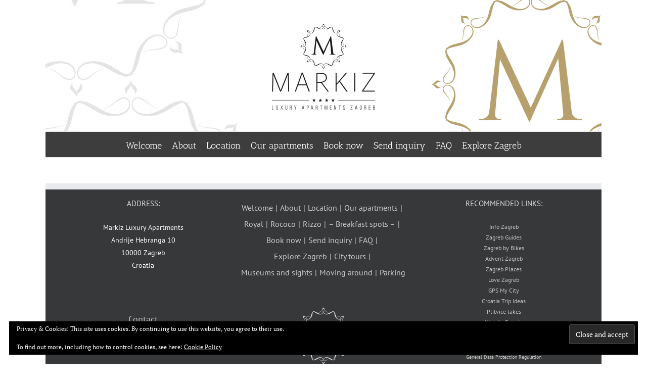

--- FILE ---
content_type: text/html; charset=UTF-8
request_url: https://www.markizapartments.com/special-offer/
body_size: 8732
content:
<!DOCTYPE html>
<html class="avada-html-layout-boxed avada-html-header-position-top" lang="en-US" prefix="og: http://ogp.me/ns# fb: http://ogp.me/ns/fb#">
<head>
	<meta http-equiv="X-UA-Compatible" content="IE=edge" />
	<meta http-equiv="Content-Type" content="text/html; charset=utf-8"/>
	<meta name="viewport" content="width=device-width, initial-scale=1" />
	<title>Special offer &#8211; Markiz Luxury Apartments Zagreb</title>
<meta name='robots' content='max-image-preview:large' />
	<style>img:is([sizes="auto" i], [sizes^="auto," i]) { contain-intrinsic-size: 3000px 1500px }</style>
	<link rel='dns-prefetch' href='//v0.wordpress.com' />
<link rel="alternate" type="application/rss+xml" title="Markiz Luxury Apartments Zagreb &raquo; Feed" href="https://www.markizapartments.com/feed/" />
<link rel="alternate" type="application/rss+xml" title="Markiz Luxury Apartments Zagreb &raquo; Comments Feed" href="https://www.markizapartments.com/comments/feed/" />
					<link rel="shortcut icon" href="https://www.markizapartments.com/wp-content/uploads/2017/08/favicon16x16.png" type="image/x-icon" />
		
					<!-- Apple Touch Icon -->
			<link rel="apple-touch-icon" sizes="180x180" href="https://www.markizapartments.com/wp-content/uploads/2017/08/favicon114x114.png">
		
					<!-- Android Icon -->
			<link rel="icon" sizes="192x192" href="https://www.markizapartments.com/wp-content/uploads/2017/08/favicon57x57.png">
		
					<!-- MS Edge Icon -->
			<meta name="msapplication-TileImage" content="https://www.markizapartments.com/wp-content/uploads/2017/08/favicon72x72.png">
								
		<meta property="og:locale" content="en_US"/>
		<meta property="og:type" content="article"/>
		<meta property="og:site_name" content="Markiz Luxury Apartments Zagreb"/>
		<meta property="og:title" content="  Special offer"/>
				<meta property="og:url" content="https://www.markizapartments.com/special-offer/"/>
																				<meta property="og:image" content="https://www.markizapartments.com/wp-content/uploads/2017/08/markizLogo225x225.png"/>
		<meta property="og:image:width" content="225"/>
		<meta property="og:image:height" content="225"/>
		<meta property="og:image:type" content="image/png"/>
				<script type="text/javascript">
/* <![CDATA[ */
window._wpemojiSettings = {"baseUrl":"https:\/\/s.w.org\/images\/core\/emoji\/16.0.1\/72x72\/","ext":".png","svgUrl":"https:\/\/s.w.org\/images\/core\/emoji\/16.0.1\/svg\/","svgExt":".svg","source":{"concatemoji":"https:\/\/www.markizapartments.com\/wp-includes\/js\/wp-emoji-release.min.js?ver=6.8.3"}};
/*! This file is auto-generated */
!function(s,n){var o,i,e;function c(e){try{var t={supportTests:e,timestamp:(new Date).valueOf()};sessionStorage.setItem(o,JSON.stringify(t))}catch(e){}}function p(e,t,n){e.clearRect(0,0,e.canvas.width,e.canvas.height),e.fillText(t,0,0);var t=new Uint32Array(e.getImageData(0,0,e.canvas.width,e.canvas.height).data),a=(e.clearRect(0,0,e.canvas.width,e.canvas.height),e.fillText(n,0,0),new Uint32Array(e.getImageData(0,0,e.canvas.width,e.canvas.height).data));return t.every(function(e,t){return e===a[t]})}function u(e,t){e.clearRect(0,0,e.canvas.width,e.canvas.height),e.fillText(t,0,0);for(var n=e.getImageData(16,16,1,1),a=0;a<n.data.length;a++)if(0!==n.data[a])return!1;return!0}function f(e,t,n,a){switch(t){case"flag":return n(e,"\ud83c\udff3\ufe0f\u200d\u26a7\ufe0f","\ud83c\udff3\ufe0f\u200b\u26a7\ufe0f")?!1:!n(e,"\ud83c\udde8\ud83c\uddf6","\ud83c\udde8\u200b\ud83c\uddf6")&&!n(e,"\ud83c\udff4\udb40\udc67\udb40\udc62\udb40\udc65\udb40\udc6e\udb40\udc67\udb40\udc7f","\ud83c\udff4\u200b\udb40\udc67\u200b\udb40\udc62\u200b\udb40\udc65\u200b\udb40\udc6e\u200b\udb40\udc67\u200b\udb40\udc7f");case"emoji":return!a(e,"\ud83e\udedf")}return!1}function g(e,t,n,a){var r="undefined"!=typeof WorkerGlobalScope&&self instanceof WorkerGlobalScope?new OffscreenCanvas(300,150):s.createElement("canvas"),o=r.getContext("2d",{willReadFrequently:!0}),i=(o.textBaseline="top",o.font="600 32px Arial",{});return e.forEach(function(e){i[e]=t(o,e,n,a)}),i}function t(e){var t=s.createElement("script");t.src=e,t.defer=!0,s.head.appendChild(t)}"undefined"!=typeof Promise&&(o="wpEmojiSettingsSupports",i=["flag","emoji"],n.supports={everything:!0,everythingExceptFlag:!0},e=new Promise(function(e){s.addEventListener("DOMContentLoaded",e,{once:!0})}),new Promise(function(t){var n=function(){try{var e=JSON.parse(sessionStorage.getItem(o));if("object"==typeof e&&"number"==typeof e.timestamp&&(new Date).valueOf()<e.timestamp+604800&&"object"==typeof e.supportTests)return e.supportTests}catch(e){}return null}();if(!n){if("undefined"!=typeof Worker&&"undefined"!=typeof OffscreenCanvas&&"undefined"!=typeof URL&&URL.createObjectURL&&"undefined"!=typeof Blob)try{var e="postMessage("+g.toString()+"("+[JSON.stringify(i),f.toString(),p.toString(),u.toString()].join(",")+"));",a=new Blob([e],{type:"text/javascript"}),r=new Worker(URL.createObjectURL(a),{name:"wpTestEmojiSupports"});return void(r.onmessage=function(e){c(n=e.data),r.terminate(),t(n)})}catch(e){}c(n=g(i,f,p,u))}t(n)}).then(function(e){for(var t in e)n.supports[t]=e[t],n.supports.everything=n.supports.everything&&n.supports[t],"flag"!==t&&(n.supports.everythingExceptFlag=n.supports.everythingExceptFlag&&n.supports[t]);n.supports.everythingExceptFlag=n.supports.everythingExceptFlag&&!n.supports.flag,n.DOMReady=!1,n.readyCallback=function(){n.DOMReady=!0}}).then(function(){return e}).then(function(){var e;n.supports.everything||(n.readyCallback(),(e=n.source||{}).concatemoji?t(e.concatemoji):e.wpemoji&&e.twemoji&&(t(e.twemoji),t(e.wpemoji)))}))}((window,document),window._wpemojiSettings);
/* ]]> */
</script>
<style id='wp-emoji-styles-inline-css' type='text/css'>

	img.wp-smiley, img.emoji {
		display: inline !important;
		border: none !important;
		box-shadow: none !important;
		height: 1em !important;
		width: 1em !important;
		margin: 0 0.07em !important;
		vertical-align: -0.1em !important;
		background: none !important;
		padding: 0 !important;
	}
</style>
<link rel='stylesheet' id='mediaelement-css' href='https://www.markizapartments.com/wp-includes/js/mediaelement/mediaelementplayer-legacy.min.css?ver=4.2.17' type='text/css' media='all' />
<link rel='stylesheet' id='wp-mediaelement-css' href='https://www.markizapartments.com/wp-includes/js/mediaelement/wp-mediaelement.min.css?ver=6.8.3' type='text/css' media='all' />
<style id='jetpack-sharing-buttons-style-inline-css' type='text/css'>
.jetpack-sharing-buttons__services-list{display:flex;flex-direction:row;flex-wrap:wrap;gap:0;list-style-type:none;margin:5px;padding:0}.jetpack-sharing-buttons__services-list.has-small-icon-size{font-size:12px}.jetpack-sharing-buttons__services-list.has-normal-icon-size{font-size:16px}.jetpack-sharing-buttons__services-list.has-large-icon-size{font-size:24px}.jetpack-sharing-buttons__services-list.has-huge-icon-size{font-size:36px}@media print{.jetpack-sharing-buttons__services-list{display:none!important}}.editor-styles-wrapper .wp-block-jetpack-sharing-buttons{gap:0;padding-inline-start:0}ul.jetpack-sharing-buttons__services-list.has-background{padding:1.25em 2.375em}
</style>
<link rel='stylesheet' id='fusion-dynamic-css-css' href='https://www.markizapartments.com/wp-content/uploads/fusion-styles/63a8fd8089c59fd075b4c75a160b75ae.min.css?ver=3.13.3' type='text/css' media='all' />
<script type="text/javascript" src="https://www.markizapartments.com/wp-includes/js/jquery/jquery.min.js?ver=3.7.1" id="jquery-core-js"></script>
<script type="text/javascript" src="https://www.markizapartments.com/wp-includes/js/jquery/jquery-migrate.min.js?ver=3.4.1" id="jquery-migrate-js"></script>
<link rel="https://api.w.org/" href="https://www.markizapartments.com/wp-json/" /><link rel="alternate" title="JSON" type="application/json" href="https://www.markizapartments.com/wp-json/wp/v2/pages/23" /><link rel="EditURI" type="application/rsd+xml" title="RSD" href="https://www.markizapartments.com/xmlrpc.php?rsd" />
<meta name="generator" content="WordPress 6.8.3" />
<link rel="canonical" href="https://www.markizapartments.com/special-offer/" />
<link rel='shortlink' href='https://www.markizapartments.com/?p=23' />
<link rel="alternate" title="oEmbed (JSON)" type="application/json+oembed" href="https://www.markizapartments.com/wp-json/oembed/1.0/embed?url=https%3A%2F%2Fwww.markizapartments.com%2Fspecial-offer%2F" />
<link rel="alternate" title="oEmbed (XML)" type="text/xml+oembed" href="https://www.markizapartments.com/wp-json/oembed/1.0/embed?url=https%3A%2F%2Fwww.markizapartments.com%2Fspecial-offer%2F&#038;format=xml" />

		<!-- GA Google Analytics @ https://m0n.co/ga -->
		<script>
			(function(i,s,o,g,r,a,m){i['GoogleAnalyticsObject']=r;i[r]=i[r]||function(){
			(i[r].q=i[r].q||[]).push(arguments)},i[r].l=1*new Date();a=s.createElement(o),
			m=s.getElementsByTagName(o)[0];a.async=1;a.src=g;m.parentNode.insertBefore(a,m)
			})(window,document,'script','https://www.google-analytics.com/analytics.js','ga');
			ga('create', 'UA-107608385-1', 'auto');
			ga('send', 'pageview');
		</script>

	<style type="text/css" id="css-fb-visibility">@media screen and (max-width: 800px){.fusion-no-small-visibility{display:none !important;}body .sm-text-align-center{text-align:center !important;}body .sm-text-align-left{text-align:left !important;}body .sm-text-align-right{text-align:right !important;}body .sm-flex-align-center{justify-content:center !important;}body .sm-flex-align-flex-start{justify-content:flex-start !important;}body .sm-flex-align-flex-end{justify-content:flex-end !important;}body .sm-mx-auto{margin-left:auto !important;margin-right:auto !important;}body .sm-ml-auto{margin-left:auto !important;}body .sm-mr-auto{margin-right:auto !important;}body .fusion-absolute-position-small{position:absolute;top:auto;width:100%;}.awb-sticky.awb-sticky-small{ position: sticky; top: var(--awb-sticky-offset,0); }}@media screen and (min-width: 801px) and (max-width: 1024px){.fusion-no-medium-visibility{display:none !important;}body .md-text-align-center{text-align:center !important;}body .md-text-align-left{text-align:left !important;}body .md-text-align-right{text-align:right !important;}body .md-flex-align-center{justify-content:center !important;}body .md-flex-align-flex-start{justify-content:flex-start !important;}body .md-flex-align-flex-end{justify-content:flex-end !important;}body .md-mx-auto{margin-left:auto !important;margin-right:auto !important;}body .md-ml-auto{margin-left:auto !important;}body .md-mr-auto{margin-right:auto !important;}body .fusion-absolute-position-medium{position:absolute;top:auto;width:100%;}.awb-sticky.awb-sticky-medium{ position: sticky; top: var(--awb-sticky-offset,0); }}@media screen and (min-width: 1025px){.fusion-no-large-visibility{display:none !important;}body .lg-text-align-center{text-align:center !important;}body .lg-text-align-left{text-align:left !important;}body .lg-text-align-right{text-align:right !important;}body .lg-flex-align-center{justify-content:center !important;}body .lg-flex-align-flex-start{justify-content:flex-start !important;}body .lg-flex-align-flex-end{justify-content:flex-end !important;}body .lg-mx-auto{margin-left:auto !important;margin-right:auto !important;}body .lg-ml-auto{margin-left:auto !important;}body .lg-mr-auto{margin-right:auto !important;}body .fusion-absolute-position-large{position:absolute;top:auto;width:100%;}.awb-sticky.awb-sticky-large{ position: sticky; top: var(--awb-sticky-offset,0); }}</style><style type="text/css">.recentcomments a{display:inline !important;padding:0 !important;margin:0 !important;}</style>
<!-- Jetpack Open Graph Tags -->
<meta property="og:type" content="article" />
<meta property="og:title" content="Special offer" />
<meta property="og:url" content="https://www.markizapartments.com/special-offer/" />
<meta property="og:description" content="Visit the post for more." />
<meta property="article:published_time" content="2017-07-28T21:29:18+00:00" />
<meta property="article:modified_time" content="2017-07-28T21:29:18+00:00" />
<meta property="og:site_name" content="Markiz Luxury Apartments Zagreb" />
<meta property="og:image" content="https://s0.wp.com/i/blank.jpg" />
<meta property="og:image:width" content="200" />
<meta property="og:image:height" content="200" />
<meta property="og:image:alt" content="" />
<meta property="og:locale" content="en_US" />
<meta name="twitter:text:title" content="Special offer" />
<meta name="twitter:card" content="summary" />
<meta name="twitter:description" content="Visit the post for more." />

<!-- End Jetpack Open Graph Tags -->
		<style type="text/css" id="wp-custom-css">
			/*
You can add your own CSS here.

Click the help icon above to learn more.
*/
/** Glavni padding 0 **/
body.layout-boxed-mode #main {
    padding-left: 10px !important;
    padding-right: 10px !important;
}
/** Content box padding **/
.fusion-content-boxes .content-wrapper-background {
	padding: 15px !important;
}
/** FAQ font **/
.fusion-accordian .panel-title {
 font-size: 20px;
  }
/** Button font veliki **/
.button-xlarge {
 line-height: 26px;
 font-size: 26px;
  }

/** Footer font, Widgets i Copyright **/
.fusion-footer-widget-area {
  font-family: "PT Sans";
  }
.fusion-copyright-notice {
  font-family: "PT Sans";
  }
		</style>
				<script type="text/javascript">
			var doc = document.documentElement;
			doc.setAttribute( 'data-useragent', navigator.userAgent );
		</script>
		
	</head>

<body class="wp-singular page-template-default page page-id-23 wp-theme-Avada wp-child-theme-Avada-Child-Theme fusion-image-hovers fusion-pagination-sizing fusion-button_type-flat fusion-button_span-yes fusion-button_gradient-linear avada-image-rollover-circle-yes avada-image-rollover-yes avada-image-rollover-direction-left fusion-has-button-gradient fusion-body ltr no-tablet-sticky-header no-mobile-sticky-header no-mobile-slidingbar no-mobile-totop avada-has-rev-slider-styles fusion-disable-outline fusion-sub-menu-fade mobile-logo-pos-center layout-boxed-mode avada-has-boxed-modal-shadow-none layout-scroll-offset-full avada-has-zero-margin-offset-top fusion-top-header menu-text-align-center mobile-menu-design-classic fusion-show-pagination-text fusion-header-layout-v5 avada-responsive avada-footer-fx-none avada-menu-highlight-style-bar fusion-search-form-classic fusion-main-menu-search-dropdown fusion-avatar-square avada-sticky-shrinkage avada-dropdown-styles avada-blog-layout-large avada-blog-archive-layout-large avada-header-shadow-no avada-menu-icon-position-left avada-has-megamenu-shadow avada-has-mainmenu-dropdown-divider avada-has-breadcrumb-mobile-hidden avada-has-titlebar-hide avada-has-header-bg-image avada-header-bg-no-repeat avada-has-header-bg-parallax avada-has-pagination-padding avada-flyout-menu-direction-fade avada-ec-views-v1" data-awb-post-id="23">
		<a class="skip-link screen-reader-text" href="#content">Skip to content</a>

	<div id="boxed-wrapper">
							
		<div id="wrapper" class="fusion-wrapper">
			<div id="home" style="position:relative;top:-1px;"></div>
							
					
			<header class="fusion-header-wrapper">
				<div class="fusion-header-v5 fusion-logo-alignment fusion-logo-center fusion-sticky-menu- fusion-sticky-logo- fusion-mobile-logo- fusion-sticky-menu-only fusion-header-menu-align-center fusion-mobile-menu-design-classic">
					<div class="fusion-header-sticky-height"></div>
<div class="fusion-sticky-header-wrapper"> <!-- start fusion sticky header wrapper -->
	<div class="fusion-header">
		<div class="fusion-row">
							<div class="fusion-logo" data-margin-top="20px" data-margin-bottom="15px" data-margin-left="0px" data-margin-right="0px">
			<a class="fusion-logo-link"  href="https://www.markizapartments.com/" >

						<!-- standard logo -->
			<img src="https://www.markizapartments.com/wp-content/uploads/2017/08/markizLogo225x225.png" srcset="https://www.markizapartments.com/wp-content/uploads/2017/08/markizLogo225x225.png 1x, https://www.markizapartments.com/wp-content/uploads/2017/08/markizLogo450x450.png 2x" width="225" height="225" style="max-height:225px;height:auto;" alt="Markiz Luxury Apartments Zagreb Logo" data-retina_logo_url="https://www.markizapartments.com/wp-content/uploads/2017/08/markizLogo450x450.png" class="fusion-standard-logo" />

			
					</a>
		</div>
										
					</div>
	</div>
	<div class="fusion-secondary-main-menu">
		<div class="fusion-row">
			<nav class="fusion-main-menu" aria-label="Main Menu"><ul id="menu-markiz-menu" class="fusion-menu"><li  id="menu-item-588"  class="menu-item menu-item-type-post_type menu-item-object-page menu-item-home menu-item-588"  data-item-id="588"><a  href="https://www.markizapartments.com/" class="fusion-bar-highlight"><span class="menu-text">Welcome</span></a></li><li  id="menu-item-32"  class="menu-item menu-item-type-post_type menu-item-object-page menu-item-32"  data-item-id="32"><a  href="https://www.markizapartments.com/about/" class="fusion-bar-highlight"><span class="menu-text">About</span></a></li><li  id="menu-item-31"  class="menu-item menu-item-type-post_type menu-item-object-page menu-item-31"  data-item-id="31"><a  href="https://www.markizapartments.com/location/" class="fusion-bar-highlight"><span class="menu-text">Location</span></a></li><li  id="menu-item-30"  class="menu-item menu-item-type-post_type menu-item-object-page menu-item-has-children menu-item-30 fusion-dropdown-menu"  data-item-id="30"><a  href="https://www.markizapartments.com/our-apartments/" class="fusion-bar-highlight"><span class="menu-text">Our apartments</span></a><ul class="sub-menu"><li  id="menu-item-232"  class="menu-item menu-item-type-post_type menu-item-object-page menu-item-232 fusion-dropdown-submenu" ><a  href="https://www.markizapartments.com/royal/" class="fusion-bar-highlight"><span>Royal</span></a></li><li  id="menu-item-229"  class="menu-item menu-item-type-post_type menu-item-object-page menu-item-229 fusion-dropdown-submenu" ><a  href="https://www.markizapartments.com/rococo/" class="fusion-bar-highlight"><span>Rococo</span></a></li><li  id="menu-item-235"  class="menu-item menu-item-type-post_type menu-item-object-page menu-item-235 fusion-dropdown-submenu" ><a  href="https://www.markizapartments.com/rizzo/" class="fusion-bar-highlight"><span>Rizzo</span></a></li><li  id="menu-item-464"  class="menu-item menu-item-type-post_type menu-item-object-page menu-item-464 fusion-dropdown-submenu" ><a  href="https://www.markizapartments.com/breakfast/" class="fusion-bar-highlight"><span>&#8211; Breakfast spots &#8211;</span></a></li></ul></li><li  id="menu-item-1587"  class="menu-item menu-item-type-custom menu-item-object-custom menu-item-1587"  data-item-id="1587"><a  href="https://markiz-apartments.book.rentl.io" class="fusion-bar-highlight"><span class="menu-text">Book now</span></a></li><li  id="menu-item-29"  class="menu-item menu-item-type-post_type menu-item-object-page menu-item-29"  data-item-id="29"><a  href="https://www.markizapartments.com/reservation/" class="fusion-bar-highlight"><span class="menu-text">Send inquiry</span></a></li><li  id="menu-item-28"  class="menu-item menu-item-type-post_type menu-item-object-page menu-item-28"  data-item-id="28"><a  href="https://www.markizapartments.com/faq/" class="fusion-bar-highlight"><span class="menu-text">FAQ</span></a></li><li  id="menu-item-1308"  class="menu-item menu-item-type-post_type menu-item-object-page menu-item-has-children menu-item-1308 fusion-dropdown-menu"  data-item-id="1308"><a  href="https://www.markizapartments.com/explore-zagreb/" class="fusion-bar-highlight"><span class="menu-text">Explore Zagreb</span></a><ul class="sub-menu"><li  id="menu-item-1310"  class="menu-item menu-item-type-post_type menu-item-object-page menu-item-1310 fusion-dropdown-submenu" ><a  href="https://www.markizapartments.com/city-tours/" class="fusion-bar-highlight"><span>City tours</span></a></li><li  id="menu-item-1311"  class="menu-item menu-item-type-post_type menu-item-object-page menu-item-1311 fusion-dropdown-submenu" ><a  href="https://www.markizapartments.com/museums-and-sights/" class="fusion-bar-highlight"><span>Museums and sights</span></a></li><li  id="menu-item-1312"  class="menu-item menu-item-type-post_type menu-item-object-page menu-item-1312 fusion-dropdown-submenu" ><a  href="https://www.markizapartments.com/moving-around/" class="fusion-bar-highlight"><span>Moving around</span></a></li><li  id="menu-item-1309"  class="menu-item menu-item-type-post_type menu-item-object-page menu-item-1309 fusion-dropdown-submenu" ><a  href="https://www.markizapartments.com/parking/" class="fusion-bar-highlight"><span>Parking</span></a></li></ul></li></ul></nav>
<nav class="fusion-mobile-nav-holder fusion-mobile-menu-text-align-left" aria-label="Main Menu Mobile"></nav>

					</div>
	</div>
</div> <!-- end fusion sticky header wrapper -->
				</div>
				<div class="fusion-clearfix"></div>
			</header>
								
							<div id="sliders-container" class="fusion-slider-visibility">
					</div>
				
					
							
			
						<main id="main" class="clearfix ">
				<div class="fusion-row" style="">
<section id="content" style="width: 100%;">
					<div id="post-23" class="post-23 page type-page status-publish hentry">
			<span class="entry-title rich-snippet-hidden">Special offer</span><span class="vcard rich-snippet-hidden"><span class="fn"><a href="https://www.markizapartments.com/author/admarkand0ap7/" title="Posts by :TheBestLuxuryApartments:-MARKIZ-Zagreb-:" rel="author">:TheBestLuxuryApartments:-MARKIZ-Zagreb-:</a></span></span><span class="updated rich-snippet-hidden">2017-07-28T21:29:18+00:00</span>
			
			<div class="post-content">
											</div>
																													</div>
	</section>
						
					</div>  <!-- fusion-row -->
				</main>  <!-- #main -->
				
				
								
					
		<div class="fusion-footer">
					
	<footer class="fusion-footer-widget-area fusion-widget-area fusion-footer-widget-area-center">
		<div class="fusion-row">
			<div class="fusion-columns fusion-columns-3 fusion-widget-area">
				
																									<div class="fusion-column col-lg-4 col-md-4 col-sm-4">
							<section id="text-3" class="fusion-footer-widget-column widget widget_text" style="border-style: solid;border-color:transparent;border-width:0px;"><h4 class="widget-title">Address:</h4>			<div class="textwidget"><p style="color: #ffffff; font-size: 14px;"
Our address:<br>
Markiz Luxury Apartments<br>
Andrije Hebranga 10<br>
10000 Zagreb<br>
Croatia<br></p>
<br>
<a href="http://www.markizapartments.com/price-list/"></a>
<br>
<a href="http://www.markizapartments.com/contact/">Contact</a>
<br>
<a href="http://www.markizapartments.com/faq/">FAQ</a>
<br>
<a href="http://www.markizapartments.com/terms-and-conditions/">Terms and conditions</a>
</p>
</div>
		<div style="clear:both;"></div></section>																					</div>
																										<div class="fusion-column col-lg-4 col-md-4 col-sm-4">
							<section id="menu-widget-2" class="fusion-footer-widget-column widget menu"><style type="text/css">#menu-widget-2{text-align:center;}#fusion-menu-widget-2 li{display:inline-block;}#fusion-menu-widget-2 ul li a{display:inline-block;padding:0;border:0;color:#ccc;font-size:16px;}#fusion-menu-widget-2 ul li a:after{content:"|";color:#ccc;padding-right:5px;padding-left:5px;font-size:16px;}#fusion-menu-widget-2 ul li a:hover,#fusion-menu-widget-2 ul .menu-item.current-menu-item a{color:#fff;}#fusion-menu-widget-2 ul li:last-child a:after{display:none;}#fusion-menu-widget-2 ul li .fusion-widget-cart-number{margin:0 7px;background-color:#fff;color:#ccc;}#fusion-menu-widget-2 ul li.fusion-active-cart-icon .fusion-widget-cart-icon:after{color:#fff;}</style><nav id="fusion-menu-widget-2" class="fusion-widget-menu" aria-label="Secondary navigation"><ul id="menu-markiz-menu-1" class="menu"><li class="menu-item menu-item-type-post_type menu-item-object-page menu-item-home menu-item-588"><a href="https://www.markizapartments.com/">Welcome</a></li><li class="menu-item menu-item-type-post_type menu-item-object-page menu-item-32"><a href="https://www.markizapartments.com/about/">About</a></li><li class="menu-item menu-item-type-post_type menu-item-object-page menu-item-31"><a href="https://www.markizapartments.com/location/">Location</a></li><li class="menu-item menu-item-type-post_type menu-item-object-page menu-item-30"><a href="https://www.markizapartments.com/our-apartments/">Our apartments</a></li><li class="menu-item menu-item-type-post_type menu-item-object-page menu-item-232"><a href="https://www.markizapartments.com/royal/">Royal</a></li><li class="menu-item menu-item-type-post_type menu-item-object-page menu-item-229"><a href="https://www.markizapartments.com/rococo/">Rococo</a></li><li class="menu-item menu-item-type-post_type menu-item-object-page menu-item-235"><a href="https://www.markizapartments.com/rizzo/">Rizzo</a></li><li class="menu-item menu-item-type-post_type menu-item-object-page menu-item-464"><a href="https://www.markizapartments.com/breakfast/">&#8211; Breakfast spots &#8211;</a></li><li class="menu-item menu-item-type-custom menu-item-object-custom menu-item-1587"><a href="https://markiz-apartments.book.rentl.io">Book now</a></li><li class="menu-item menu-item-type-post_type menu-item-object-page menu-item-29"><a href="https://www.markizapartments.com/reservation/">Send inquiry</a></li><li class="menu-item menu-item-type-post_type menu-item-object-page menu-item-28"><a href="https://www.markizapartments.com/faq/">FAQ</a></li><li class="menu-item menu-item-type-post_type menu-item-object-page menu-item-1308"><a href="https://www.markizapartments.com/explore-zagreb/">Explore Zagreb</a></li><li class="menu-item menu-item-type-post_type menu-item-object-page menu-item-1310"><a href="https://www.markizapartments.com/city-tours/">City tours</a></li><li class="menu-item menu-item-type-post_type menu-item-object-page menu-item-1311"><a href="https://www.markizapartments.com/museums-and-sights/">Museums and sights</a></li><li class="menu-item menu-item-type-post_type menu-item-object-page menu-item-1312"><a href="https://www.markizapartments.com/moving-around/">Moving around</a></li><li class="menu-item menu-item-type-post_type menu-item-object-page menu-item-1309"><a href="https://www.markizapartments.com/parking/">Parking</a></li></ul></nav><div style="clear:both;"></div></section><section id="eu_cookie_law_widget-2" class="fusion-footer-widget-column widget widget_eu_cookie_law_widget">
<div
	class="hide-on-scroll negative"
	data-hide-timeout="7"
	data-consent-expiration="180"
	id="eu-cookie-law"
>
	<form method="post" id="jetpack-eu-cookie-law-form">
		<input type="submit" value="Close and accept" class="accept" />
	</form>

	Privacy &amp; Cookies: This site uses cookies. By continuing to use this website, you agree to their use.<br />
<br />
To find out more, including how to control cookies, see here:
		<a href="https://automattic.com/cookies/" rel="nofollow">
		Cookie Policy	</a>
</div>
<div style="clear:both;"></div></section><section id="media_image-2" class="fusion-footer-widget-column widget widget_media_image"><img width="120" height="120" src="https://www.markizapartments.com/wp-content/uploads/2017/07/markiz_SignMW200x200-150x150.png" class="image wp-image-626 aligncenter attachment-120x120 size-120x120" alt="" style="max-width: 100%; height: auto;" decoding="async" srcset="https://www.markizapartments.com/wp-content/uploads/2017/07/markiz_SignMW200x200-66x66.png 66w, https://www.markizapartments.com/wp-content/uploads/2017/07/markiz_SignMW200x200-150x150.png 150w, https://www.markizapartments.com/wp-content/uploads/2017/07/markiz_SignMW200x200.png 200w" sizes="(max-width: 120px) 100vw, 120px" /><div style="clear:both;"></div></section>																					</div>
																										<div class="fusion-column fusion-column-last col-lg-4 col-md-4 col-sm-4">
							<section id="text-2" class="fusion-footer-widget-column widget widget_text"><h4 class="widget-title">Recommended links:</h4>			<div class="textwidget"><p style="color: #ffffff; font-size: 12px;">
<a href="http://www.infozagreb.hr/&lang=en">Info Zagreb</a><br>
<a href="http://www.zagrebguides.com/guides_en.php">Zagreb Guides</a><br>
<a href="http://www.zagrebbybike.com/zagreb-tours">Zagreb by Bikes</a><br>
<a href="http://www.adventzagreb.com/">Advent Zagreb</a><br>
<a href="http://zagrebplaces.com/">Zagreb Places</a><br>
<a href="http://www.lovezagreb.hr/">Love Zagreb</a><br>
<a href="http://www.gpsmycity.com/tours/uptown-zagreb-3401.html">GPS My City</a><br>
<a href="http://croatia.hr/en-GB/trip-ideas/Full-life">Croatia Trip Ideas</a><br>
<a href="http://www.np-plitvicka-jezera.hr/en/">Plitvice lakes</a><br>
<a href="http://wondercroatia.com/">WonderCroatia</a><br>
</p>
</div>
		<div style="clear:both;"></div></section><section id="text-4" class="fusion-footer-widget-column widget widget_text">			<div class="textwidget"><p style="color: #ffffff; font-size: 10px;"><a href="http://www.markizapartments.com/wp-content/uploads/2018/05/eVisitorGDPR.pdf">General Data Protection Regulation</a></p>
</div>
		<div style="clear:both;"></div></section>																					</div>
																																				
				<div class="fusion-clearfix"></div>
			</div> <!-- fusion-columns -->
		</div> <!-- fusion-row -->
	</footer> <!-- fusion-footer-widget-area -->

	
	<footer id="footer" class="fusion-footer-copyright-area fusion-footer-copyright-center">
		<div class="fusion-row">
			<div class="fusion-copyright-content">

				<div class="fusion-copyright-notice">
		<div>
		Copyright 2025 - Markiz Luxury Apartments | All Rights Reserved | <a href="http://www.wondercroatia.com">Wondercroatia</a> | <a href="http://www.adverta.hr">Design: Adverta</a>	</div>
</div>
<div class="fusion-social-links-footer">
	</div>

			</div> <!-- fusion-fusion-copyright-content -->
		</div> <!-- fusion-row -->
	</footer> <!-- #footer -->
		</div> <!-- fusion-footer -->

		
																</div> <!-- wrapper -->
		</div> <!-- #boxed-wrapper -->
					
							<a class="fusion-one-page-text-link fusion-page-load-link" tabindex="-1" href="#" aria-hidden="true">Page load link</a>

		<div class="avada-footer-scripts">
			<script type="text/javascript">var fusionNavIsCollapsed=function(e){var t,n;window.innerWidth<=e.getAttribute("data-breakpoint")?(e.classList.add("collapse-enabled"),e.classList.remove("awb-menu_desktop"),e.classList.contains("expanded")||window.dispatchEvent(new CustomEvent("fusion-mobile-menu-collapsed",{detail:{nav:e}})),(n=e.querySelectorAll(".menu-item-has-children.expanded")).length&&n.forEach((function(e){e.querySelector(".awb-menu__open-nav-submenu_mobile").setAttribute("aria-expanded","false")}))):(null!==e.querySelector(".menu-item-has-children.expanded .awb-menu__open-nav-submenu_click")&&e.querySelector(".menu-item-has-children.expanded .awb-menu__open-nav-submenu_click").click(),e.classList.remove("collapse-enabled"),e.classList.add("awb-menu_desktop"),null!==e.querySelector(".awb-menu__main-ul")&&e.querySelector(".awb-menu__main-ul").removeAttribute("style")),e.classList.add("no-wrapper-transition"),clearTimeout(t),t=setTimeout(()=>{e.classList.remove("no-wrapper-transition")},400),e.classList.remove("loading")},fusionRunNavIsCollapsed=function(){var e,t=document.querySelectorAll(".awb-menu");for(e=0;e<t.length;e++)fusionNavIsCollapsed(t[e])};function avadaGetScrollBarWidth(){var e,t,n,l=document.createElement("p");return l.style.width="100%",l.style.height="200px",(e=document.createElement("div")).style.position="absolute",e.style.top="0px",e.style.left="0px",e.style.visibility="hidden",e.style.width="200px",e.style.height="150px",e.style.overflow="hidden",e.appendChild(l),document.body.appendChild(e),t=l.offsetWidth,e.style.overflow="scroll",t==(n=l.offsetWidth)&&(n=e.clientWidth),document.body.removeChild(e),jQuery("html").hasClass("awb-scroll")&&10<t-n?10:t-n}fusionRunNavIsCollapsed(),window.addEventListener("fusion-resize-horizontal",fusionRunNavIsCollapsed);</script><script type="speculationrules">
{"prefetch":[{"source":"document","where":{"and":[{"href_matches":"\/*"},{"not":{"href_matches":["\/wp-*.php","\/wp-admin\/*","\/wp-content\/uploads\/*","\/wp-content\/*","\/wp-content\/plugins\/*","\/wp-content\/themes\/Avada-Child-Theme\/*","\/wp-content\/themes\/Avada\/*","\/*\\?(.+)"]}},{"not":{"selector_matches":"a[rel~=\"nofollow\"]"}},{"not":{"selector_matches":".no-prefetch, .no-prefetch a"}}]},"eagerness":"conservative"}]}
</script>
<link rel='stylesheet' id='eu-cookie-law-style-css' href='https://www.markizapartments.com/wp-content/plugins/jetpack/modules/widgets/eu-cookie-law/style.css?ver=15.4' type='text/css' media='all' />
<script type="text/javascript" src="https://www.markizapartments.com/wp-content/plugins/jetpack/_inc/build/widgets/eu-cookie-law/eu-cookie-law.min.js?ver=20180522" id="eu-cookie-law-script-js"></script>
<script type="text/javascript" src="https://www.markizapartments.com/wp-content/uploads/fusion-scripts/4d863858122311521505b90bb9acad10.min.js?ver=3.13.3" id="fusion-scripts-js"></script>
				<script type="text/javascript">
				jQuery( document ).ready( function() {
					var ajaxurl = 'https://www.markizapartments.com/wp-admin/admin-ajax.php';
					if ( 0 < jQuery( '.fusion-login-nonce' ).length ) {
						jQuery.get( ajaxurl, { 'action': 'fusion_login_nonce' }, function( response ) {
							jQuery( '.fusion-login-nonce' ).html( response );
						});
					}
				});
				</script>
						</div>

			<section class="to-top-container to-top-right" aria-labelledby="awb-to-top-label">
		<a href="#" id="toTop" class="fusion-top-top-link">
			<span id="awb-to-top-label" class="screen-reader-text">Go to Top</span>

					</a>
	</section>
		</body>
</html>


--- FILE ---
content_type: text/plain
request_url: https://www.google-analytics.com/j/collect?v=1&_v=j102&a=1009162114&t=pageview&_s=1&dl=https%3A%2F%2Fwww.markizapartments.com%2Fspecial-offer%2F&ul=en-us%40posix&dt=Special%20offer%20%E2%80%93%20Markiz%20Luxury%20Apartments%20Zagreb&sr=1280x720&vp=1280x720&_u=IEBAAEABAAAAACAAI~&jid=209994418&gjid=1871264445&cid=488956704.1769025178&tid=UA-107608385-1&_gid=1616623482.1769025178&_r=1&_slc=1&z=870649033
body_size: -452
content:
2,cG-HT7LWFSHVD